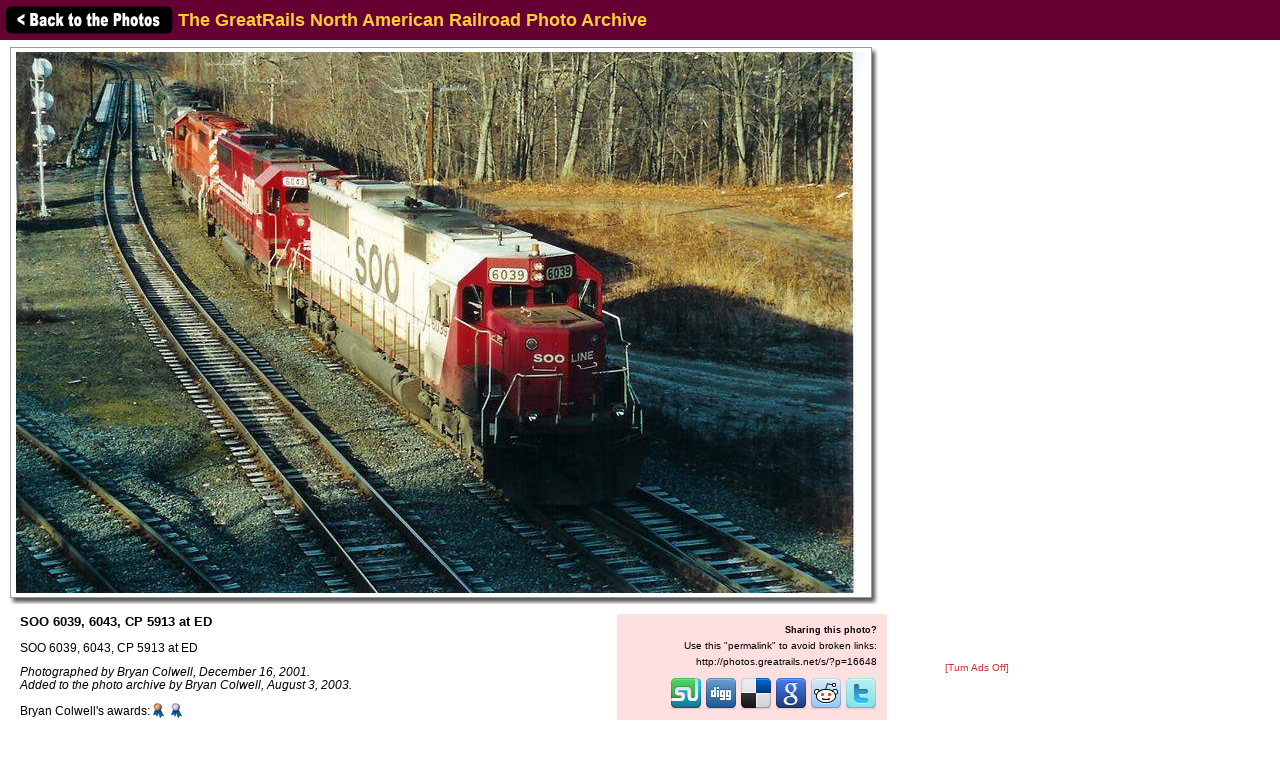

--- FILE ---
content_type: text/html; charset=utf-8
request_url: https://www.google.com/recaptcha/api2/aframe
body_size: 265
content:
<!DOCTYPE HTML><html><head><meta http-equiv="content-type" content="text/html; charset=UTF-8"></head><body><script nonce="a5gUKUym71sR21xygtlUhw">/** Anti-fraud and anti-abuse applications only. See google.com/recaptcha */ try{var clients={'sodar':'https://pagead2.googlesyndication.com/pagead/sodar?'};window.addEventListener("message",function(a){try{if(a.source===window.parent){var b=JSON.parse(a.data);var c=clients[b['id']];if(c){var d=document.createElement('img');d.src=c+b['params']+'&rc='+(localStorage.getItem("rc::a")?sessionStorage.getItem("rc::b"):"");window.document.body.appendChild(d);sessionStorage.setItem("rc::e",parseInt(sessionStorage.getItem("rc::e")||0)+1);localStorage.setItem("rc::h",'1769145764153');}}}catch(b){}});window.parent.postMessage("_grecaptcha_ready", "*");}catch(b){}</script></body></html>